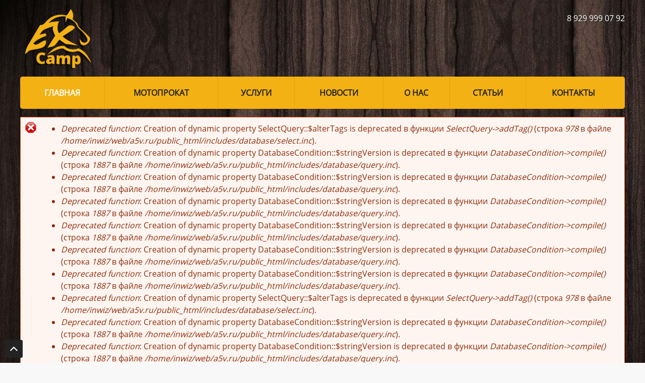

--- FILE ---
content_type: text/html; charset=utf-8
request_url: http://a5v.ru/
body_size: 7250
content:
<!DOCTYPE html>
<!--[if IEMobile 7]><html class="iem7"  lang="ru" dir="ltr"><![endif]-->
<!--[if lte IE 6]><html class="lt-ie9 lt-ie8 lt-ie7"  lang="ru" dir="ltr"><![endif]-->
<!--[if (IE 7)&(!IEMobile)]><html class="lt-ie9 lt-ie8"  lang="ru" dir="ltr"><![endif]-->
<!--[if IE 8]><html class="lt-ie9"  lang="ru" dir="ltr"><![endif]-->
<!--[if (gte IE 9)|(gt IEMobile 7)]><!--><html  lang="ru" dir="ltr" prefix="content: http://purl.org/rss/1.0/modules/content/ dc: http://purl.org/dc/terms/ foaf: http://xmlns.com/foaf/0.1/ og: http://ogp.me/ns# rdfs: http://www.w3.org/2000/01/rdf-schema# sioc: http://rdfs.org/sioc/ns# sioct: http://rdfs.org/sioc/types# skos: http://www.w3.org/2004/02/skos/core# xsd: http://www.w3.org/2001/XMLSchema#"><!--<![endif]-->

<head>
  <meta charset="utf-8" />
<link rel="shortcut icon" href="http://a5v.ru/sites/all/themes/excamp/favicon.ico" type="image/vnd.microsoft.icon" />
<meta name="generator" content="Drupal 7 (https://www.drupal.org)" />
<link rel="canonical" href="http://a5v.ru/" />
<link rel="shortlink" href="http://a5v.ru/" />
  <title>Конные приключения | отдыхай активно</title>

      <meta name="MobileOptimized" content="width">
    <meta name="HandheldFriendly" content="true">
    <meta name="viewport" content="width=device-width">
    <meta http-equiv="cleartype" content="on">
<script src="http://vk.com/js/api/openapi.js" type="text/javascript"></script>
  <style>
@import url("http://a5v.ru/modules/system/system.base.css?spnyt3");
</style>
<style>
@import url("http://a5v.ru/modules/comment/comment.css?spnyt3");
@import url("http://a5v.ru/modules/field/theme/field.css?spnyt3");
@import url("http://a5v.ru/modules/node/node.css?spnyt3");
@import url("http://a5v.ru/modules/search/search.css?spnyt3");
@import url("http://a5v.ru/modules/user/user.css?spnyt3");
@import url("http://a5v.ru/sites/all/modules/views/css/views.css?spnyt3");
@import url("http://a5v.ru/sites/all/modules/ckeditor/css/ckeditor.css?spnyt3");
</style>
<style>
@import url("http://a5v.ru/sites/all/modules/ctools/css/ctools.css?spnyt3");
@import url("http://a5v.ru/sites/all/modules/responsive_menus/styles/responsive_menus_simple/css/responsive_menus_simple.css?spnyt3");
@import url("http://a5v.ru/sites/all/libraries/nivo-slider/themes/default/default.css?spnyt3");
@import url("http://a5v.ru/sites/all/libraries/nivo-slider/nivo-slider.css?spnyt3");
</style>
<style>
@import url("http://a5v.ru/sites/all/themes/excamp/css/styles.css?spnyt3");
</style>
  <script src="http://a5v.ru/sites/default/files/js/js_Pt6OpwTd6jcHLRIjrE-eSPLWMxWDkcyYrPTIrXDSON0.js"></script>
<script src="http://a5v.ru/sites/default/files/js/js_7msYuzj6MBccbDJvW2tAaY9N0tRkJk3kCvpyGg3wwTo.js"></script>
<script>jQuery.extend(Drupal.settings, {"basePath":"\/","pathPrefix":"","setHasJsCookie":0,"ajaxPageState":{"theme":"excamp","theme_token":"c0rQWuNPhcpYDoLdVfXl4HFNiVUfbEsZhnfSFgcKRm8","js":{"sites\/all\/modules\/jquery_update\/replace\/jquery\/1.12\/jquery.min.js":1,"misc\/jquery-extend-3.4.0.js":1,"misc\/jquery-html-prefilter-3.5.0-backport.js":1,"misc\/jquery.once.js":1,"misc\/drupal.js":1,"sites\/all\/modules\/jquery_update\/js\/jquery_browser.js":1,"public:\/\/languages\/ru_TkI7mrQm78D3qngh39wHszJ-TLxO5DORLvcmXDPrlmg.js":1,"js\/up.js":1,"js\/upb.js":1,"sites\/all\/modules\/responsive_menus\/styles\/responsive_menus_simple\/js\/responsive_menus_simple.js":1,"sites\/all\/modules\/nivo_slider\/js\/nivo_slider.js":1,"sites\/all\/libraries\/nivo-slider\/jquery.nivo.slider.pack.js":1},"css":{"modules\/system\/system.base.css":1,"modules\/system\/system.menus.css":1,"modules\/system\/system.messages.css":1,"modules\/system\/system.theme.css":1,"modules\/comment\/comment.css":1,"modules\/field\/theme\/field.css":1,"modules\/node\/node.css":1,"modules\/search\/search.css":1,"modules\/user\/user.css":1,"sites\/all\/modules\/views\/css\/views.css":1,"sites\/all\/modules\/ckeditor\/css\/ckeditor.css":1,"sites\/all\/modules\/ctools\/css\/ctools.css":1,"sites\/all\/modules\/responsive_menus\/styles\/responsive_menus_simple\/css\/responsive_menus_simple.css":1,"sites\/all\/libraries\/nivo-slider\/themes\/default\/default.css":1,"sites\/all\/libraries\/nivo-slider\/nivo-slider.css":1,"sites\/all\/themes\/excamp\/system.menus.css":1,"sites\/all\/themes\/excamp\/system.messages.css":1,"sites\/all\/themes\/excamp\/system.theme.css":1,"sites\/all\/themes\/excamp\/css\/styles.css":1}},"responsive_menus":[{"toggler_text":"\u2630 \u041c\u0435\u043d\u044e","selectors":["#main-menu"],"media_size":"768","media_unit":"px","absolute":"1","remove_attributes":"1","responsive_menus_style":"responsive_menus_simple"}],"nivo_slider":{"effect":"boxRain","slices":15,"boxCols":8,"boxRows":4,"animSpeed":500,"pauseTime":5000,"startSlide":0,"directionNav":false,"controlNav":false,"controlNavThumbs":false,"pauseOnHover":true,"manualAdvance":false,"prevText":"\u041d\u0430\u0437\u0430\u0434","nextText":"\u0412\u043f\u0435\u0440\u0435\u0434","randomStart":false}});</script>
      <!--[if lt IE 9]>
    <script src="/sites/all/themes/zen/js/html5-respond.js"></script>
    <![endif]-->
  </head>
<body class="html front not-logged-in no-sidebars page-node" >
      <p id="skip-link">
      <a href="#main-menu" class="element-invisible element-focusable">Jump to navigation</a>
    </p>
      <div id="bgbg">
<div id="page">

  <header class="header" id="header" role="banner">

          <a href="/" title="Главная" rel="home" class="header__logo" id="logo"><img src="http://a5v.ru/sites/all/themes/excamp/logo.png" alt="Главная" class="header__logo-image" /></a>
    
    
    
      <div class="header__region region region-header">
    <div id="block-block-1" class="block block-block first last odd">

      
  <p>8 929 999 07 92<br />
<!--Московская область, Дмитровский район, деревня Парамоново</p>-->

</div>
  </div>

  </header>

  <div id="main">

    <div id="content" class="column" role="main">
                  <a id="main-content"></a>
                        <div class="messages--error messages error">
<h2 class="element-invisible">Сообщение об ошибке</h2>
 <ul class="messages__list">
  <li class="messages__item"><em class="placeholder">Deprecated function</em>: Creation of dynamic property SelectQuery::$alterTags is deprecated в функции <em class="placeholder">SelectQuery-&gt;addTag()</em> (строка <em class="placeholder">978</em> в файле <em class="placeholder">/home/inwiz/web/a5v.ru/public_html/includes/database/select.inc</em>).</li>
  <li class="messages__item"><em class="placeholder">Deprecated function</em>: Creation of dynamic property DatabaseCondition::$stringVersion is deprecated в функции <em class="placeholder">DatabaseCondition-&gt;compile()</em> (строка <em class="placeholder">1887</em> в файле <em class="placeholder">/home/inwiz/web/a5v.ru/public_html/includes/database/query.inc</em>).</li>
  <li class="messages__item"><em class="placeholder">Deprecated function</em>: Creation of dynamic property DatabaseCondition::$stringVersion is deprecated в функции <em class="placeholder">DatabaseCondition-&gt;compile()</em> (строка <em class="placeholder">1887</em> в файле <em class="placeholder">/home/inwiz/web/a5v.ru/public_html/includes/database/query.inc</em>).</li>
  <li class="messages__item"><em class="placeholder">Deprecated function</em>: Creation of dynamic property DatabaseCondition::$stringVersion is deprecated в функции <em class="placeholder">DatabaseCondition-&gt;compile()</em> (строка <em class="placeholder">1887</em> в файле <em class="placeholder">/home/inwiz/web/a5v.ru/public_html/includes/database/query.inc</em>).</li>
  <li class="messages__item"><em class="placeholder">Deprecated function</em>: Creation of dynamic property DatabaseCondition::$stringVersion is deprecated в функции <em class="placeholder">DatabaseCondition-&gt;compile()</em> (строка <em class="placeholder">1887</em> в файле <em class="placeholder">/home/inwiz/web/a5v.ru/public_html/includes/database/query.inc</em>).</li>
  <li class="messages__item"><em class="placeholder">Deprecated function</em>: Creation of dynamic property DatabaseCondition::$stringVersion is deprecated в функции <em class="placeholder">DatabaseCondition-&gt;compile()</em> (строка <em class="placeholder">1887</em> в файле <em class="placeholder">/home/inwiz/web/a5v.ru/public_html/includes/database/query.inc</em>).</li>
  <li class="messages__item"><em class="placeholder">Deprecated function</em>: Creation of dynamic property DatabaseCondition::$stringVersion is deprecated в функции <em class="placeholder">DatabaseCondition-&gt;compile()</em> (строка <em class="placeholder">1887</em> в файле <em class="placeholder">/home/inwiz/web/a5v.ru/public_html/includes/database/query.inc</em>).</li>
  <li class="messages__item"><em class="placeholder">Deprecated function</em>: Creation of dynamic property SelectQuery::$alterTags is deprecated в функции <em class="placeholder">SelectQuery-&gt;addTag()</em> (строка <em class="placeholder">978</em> в файле <em class="placeholder">/home/inwiz/web/a5v.ru/public_html/includes/database/select.inc</em>).</li>
  <li class="messages__item"><em class="placeholder">Deprecated function</em>: Creation of dynamic property DatabaseCondition::$stringVersion is deprecated в функции <em class="placeholder">DatabaseCondition-&gt;compile()</em> (строка <em class="placeholder">1887</em> в файле <em class="placeholder">/home/inwiz/web/a5v.ru/public_html/includes/database/query.inc</em>).</li>
  <li class="messages__item"><em class="placeholder">Deprecated function</em>: Creation of dynamic property DatabaseCondition::$stringVersion is deprecated в функции <em class="placeholder">DatabaseCondition-&gt;compile()</em> (строка <em class="placeholder">1887</em> в файле <em class="placeholder">/home/inwiz/web/a5v.ru/public_html/includes/database/query.inc</em>).</li>
  <li class="messages__item"><em class="placeholder">Deprecated function</em>: Creation of dynamic property DatabaseCondition::$stringVersion is deprecated в функции <em class="placeholder">DatabaseCondition-&gt;compile()</em> (строка <em class="placeholder">1887</em> в файле <em class="placeholder">/home/inwiz/web/a5v.ru/public_html/includes/database/query.inc</em>).</li>
  <li class="messages__item"><em class="placeholder">Deprecated function</em>: Creation of dynamic property DatabaseCondition::$stringVersion is deprecated в функции <em class="placeholder">DatabaseCondition-&gt;compile()</em> (строка <em class="placeholder">1887</em> в файле <em class="placeholder">/home/inwiz/web/a5v.ru/public_html/includes/database/query.inc</em>).</li>
  <li class="messages__item"><em class="placeholder">Deprecated function</em>: Creation of dynamic property DatabaseCondition::$stringVersion is deprecated в функции <em class="placeholder">DatabaseCondition-&gt;compile()</em> (строка <em class="placeholder">1887</em> в файле <em class="placeholder">/home/inwiz/web/a5v.ru/public_html/includes/database/query.inc</em>).</li>
  <li class="messages__item"><em class="placeholder">Deprecated function</em>: Creation of dynamic property DatabaseCondition::$stringVersion is deprecated в функции <em class="placeholder">DatabaseCondition-&gt;compile()</em> (строка <em class="placeholder">1887</em> в файле <em class="placeholder">/home/inwiz/web/a5v.ru/public_html/includes/database/query.inc</em>).</li>
  <li class="messages__item"><em class="placeholder">Deprecated function</em>: Creation of dynamic property MergeQuery::$condition is deprecated в функции <em class="placeholder">MergeQuery-&gt;__construct()</em> (строка <em class="placeholder">1357</em> в файле <em class="placeholder">/home/inwiz/web/a5v.ru/public_html/includes/database/query.inc</em>).</li>
  <li class="messages__item"><em class="placeholder">Deprecated function</em>: Creation of dynamic property DatabaseCondition::$stringVersion is deprecated в функции <em class="placeholder">DatabaseCondition-&gt;compile()</em> (строка <em class="placeholder">1887</em> в файле <em class="placeholder">/home/inwiz/web/a5v.ru/public_html/includes/database/query.inc</em>).</li>
  <li class="messages__item"><em class="placeholder">Deprecated function</em>: Creation of dynamic property DatabaseCondition::$stringVersion is deprecated в функции <em class="placeholder">DatabaseCondition-&gt;compile()</em> (строка <em class="placeholder">1887</em> в файле <em class="placeholder">/home/inwiz/web/a5v.ru/public_html/includes/database/query.inc</em>).</li>
  <li class="messages__item"><em class="placeholder">Deprecated function</em>: Creation of dynamic property DatabaseCondition::$stringVersion is deprecated в функции <em class="placeholder">DatabaseCondition-&gt;compile()</em> (строка <em class="placeholder">1887</em> в файле <em class="placeholder">/home/inwiz/web/a5v.ru/public_html/includes/database/query.inc</em>).</li>
  <li class="messages__item"><em class="placeholder">Deprecated function</em>: Creation of dynamic property DatabaseCondition::$stringVersion is deprecated в функции <em class="placeholder">DatabaseCondition-&gt;compile()</em> (строка <em class="placeholder">1887</em> в файле <em class="placeholder">/home/inwiz/web/a5v.ru/public_html/includes/database/query.inc</em>).</li>
  <li class="messages__item"><em class="placeholder">Deprecated function</em>: Creation of dynamic property DatabaseCondition::$stringVersion is deprecated в функции <em class="placeholder">DatabaseCondition-&gt;compile()</em> (строка <em class="placeholder">1887</em> в файле <em class="placeholder">/home/inwiz/web/a5v.ru/public_html/includes/database/query.inc</em>).</li>
  <li class="messages__item"><em class="placeholder">Deprecated function</em>: Creation of dynamic property DatabaseCondition::$stringVersion is deprecated в функции <em class="placeholder">DatabaseCondition-&gt;compile()</em> (строка <em class="placeholder">1887</em> в файле <em class="placeholder">/home/inwiz/web/a5v.ru/public_html/includes/database/query.inc</em>).</li>
  <li class="messages__item"><em class="placeholder">Deprecated function</em>: Creation of dynamic property DatabaseCondition::$stringVersion is deprecated в функции <em class="placeholder">DatabaseCondition-&gt;compile()</em> (строка <em class="placeholder">1887</em> в файле <em class="placeholder">/home/inwiz/web/a5v.ru/public_html/includes/database/query.inc</em>).</li>
  <li class="messages__item"><em class="placeholder">Deprecated function</em>: Creation of dynamic property DatabaseCondition::$stringVersion is deprecated в функции <em class="placeholder">DatabaseCondition-&gt;compile()</em> (строка <em class="placeholder">1887</em> в файле <em class="placeholder">/home/inwiz/web/a5v.ru/public_html/includes/database/query.inc</em>).</li>
  <li class="messages__item"><em class="placeholder">Deprecated function</em>: Creation of dynamic property DatabaseCondition::$stringVersion is deprecated в функции <em class="placeholder">DatabaseCondition-&gt;compile()</em> (строка <em class="placeholder">1887</em> в файле <em class="placeholder">/home/inwiz/web/a5v.ru/public_html/includes/database/query.inc</em>).</li>
  <li class="messages__item"><em class="placeholder">Deprecated function</em>: Creation of dynamic property SelectQuery::$alterTags is deprecated в функции <em class="placeholder">SelectQuery-&gt;addTag()</em> (строка <em class="placeholder">978</em> в файле <em class="placeholder">/home/inwiz/web/a5v.ru/public_html/includes/database/select.inc</em>).</li>
  <li class="messages__item"><em class="placeholder">Deprecated function</em>: Creation of dynamic property SelectQuery::$alterMetaData is deprecated в функции <em class="placeholder">SelectQuery-&gt;addMetaData()</em> (строка <em class="placeholder">997</em> в файле <em class="placeholder">/home/inwiz/web/a5v.ru/public_html/includes/database/select.inc</em>).</li>
  <li class="messages__item"><em class="placeholder">Deprecated function</em>: Creation of dynamic property SelectQuery::$alterTags is deprecated в функции <em class="placeholder">SelectQuery-&gt;addTag()</em> (строка <em class="placeholder">978</em> в файле <em class="placeholder">/home/inwiz/web/a5v.ru/public_html/includes/database/select.inc</em>).</li>
  <li class="messages__item"><em class="placeholder">Deprecated function</em>: Creation of dynamic property SelectQuery::$alterMetaData is deprecated в функции <em class="placeholder">SelectQuery-&gt;addMetaData()</em> (строка <em class="placeholder">997</em> в файле <em class="placeholder">/home/inwiz/web/a5v.ru/public_html/includes/database/select.inc</em>).</li>
  <li class="messages__item"><em class="placeholder">Deprecated function</em>: Creation of dynamic property DatabaseCondition::$stringVersion is deprecated в функции <em class="placeholder">DatabaseCondition-&gt;compile()</em> (строка <em class="placeholder">1887</em> в файле <em class="placeholder">/home/inwiz/web/a5v.ru/public_html/includes/database/query.inc</em>).</li>
  <li class="messages__item"><em class="placeholder">Deprecated function</em>: Creation of dynamic property DatabaseCondition::$stringVersion is deprecated в функции <em class="placeholder">DatabaseCondition-&gt;compile()</em> (строка <em class="placeholder">1887</em> в файле <em class="placeholder">/home/inwiz/web/a5v.ru/public_html/includes/database/query.inc</em>).</li>
  <li class="messages__item"><em class="placeholder">Deprecated function</em>: Creation of dynamic property DatabaseCondition::$stringVersion is deprecated в функции <em class="placeholder">DatabaseCondition-&gt;compile()</em> (строка <em class="placeholder">1887</em> в файле <em class="placeholder">/home/inwiz/web/a5v.ru/public_html/includes/database/query.inc</em>).</li>
  <li class="messages__item"><em class="placeholder">Deprecated function</em>: Creation of dynamic property DatabaseCondition::$stringVersion is deprecated в функции <em class="placeholder">DatabaseCondition-&gt;compile()</em> (строка <em class="placeholder">1887</em> в файле <em class="placeholder">/home/inwiz/web/a5v.ru/public_html/includes/database/query.inc</em>).</li>
  <li class="messages__item"><em class="placeholder">Deprecated function</em>: Creation of dynamic property SelectQuery::$alterTags is deprecated в функции <em class="placeholder">SelectQuery-&gt;addTag()</em> (строка <em class="placeholder">978</em> в файле <em class="placeholder">/home/inwiz/web/a5v.ru/public_html/includes/database/select.inc</em>).</li>
  <li class="messages__item"><em class="placeholder">Deprecated function</em>: Creation of dynamic property DatabaseCondition::$stringVersion is deprecated в функции <em class="placeholder">DatabaseCondition-&gt;compile()</em> (строка <em class="placeholder">1887</em> в файле <em class="placeholder">/home/inwiz/web/a5v.ru/public_html/includes/database/query.inc</em>).</li>
  <li class="messages__item"><em class="placeholder">Deprecated function</em>: Creation of dynamic property DatabaseCondition::$stringVersion is deprecated в функции <em class="placeholder">DatabaseCondition-&gt;compile()</em> (строка <em class="placeholder">1887</em> в файле <em class="placeholder">/home/inwiz/web/a5v.ru/public_html/includes/database/query.inc</em>).</li>
  <li class="messages__item"><em class="placeholder">Deprecated function</em>: Creation of dynamic property DatabaseCondition::$stringVersion is deprecated в функции <em class="placeholder">DatabaseCondition-&gt;compile()</em> (строка <em class="placeholder">1887</em> в файле <em class="placeholder">/home/inwiz/web/a5v.ru/public_html/includes/database/query.inc</em>).</li>
  <li class="messages__item"><em class="placeholder">Deprecated function</em>: Creation of dynamic property DatabaseCondition::$stringVersion is deprecated в функции <em class="placeholder">DatabaseCondition-&gt;compile()</em> (строка <em class="placeholder">1887</em> в файле <em class="placeholder">/home/inwiz/web/a5v.ru/public_html/includes/database/query.inc</em>).</li>
  <li class="messages__item"><em class="placeholder">Deprecated function</em>: Creation of dynamic property DatabaseCondition::$stringVersion is deprecated в функции <em class="placeholder">DatabaseCondition-&gt;compile()</em> (строка <em class="placeholder">1887</em> в файле <em class="placeholder">/home/inwiz/web/a5v.ru/public_html/includes/database/query.inc</em>).</li>
  <li class="messages__item"><em class="placeholder">Deprecated function</em>: Creation of dynamic property DatabaseCondition::$stringVersion is deprecated в функции <em class="placeholder">DatabaseCondition-&gt;compile()</em> (строка <em class="placeholder">1887</em> в файле <em class="placeholder">/home/inwiz/web/a5v.ru/public_html/includes/database/query.inc</em>).</li>
  <li class="messages__item"><em class="placeholder">Deprecated function</em>: Creation of dynamic property DatabaseCondition::$stringVersion is deprecated в функции <em class="placeholder">DatabaseCondition-&gt;compile()</em> (строка <em class="placeholder">1887</em> в файле <em class="placeholder">/home/inwiz/web/a5v.ru/public_html/includes/database/query.inc</em>).</li>
  <li class="messages__item"><em class="placeholder">Deprecated function</em>: Creation of dynamic property DatabaseCondition::$stringVersion is deprecated в функции <em class="placeholder">DatabaseCondition-&gt;compile()</em> (строка <em class="placeholder">1887</em> в файле <em class="placeholder">/home/inwiz/web/a5v.ru/public_html/includes/database/query.inc</em>).</li>
  <li class="messages__item"><em class="placeholder">Deprecated function</em>: Creation of dynamic property DatabaseCondition::$stringVersion is deprecated в функции <em class="placeholder">DatabaseCondition-&gt;compile()</em> (строка <em class="placeholder">1887</em> в файле <em class="placeholder">/home/inwiz/web/a5v.ru/public_html/includes/database/query.inc</em>).</li>
  <li class="messages__item"><em class="placeholder">Deprecated function</em>: Creation of dynamic property DatabaseCondition::$stringVersion is deprecated в функции <em class="placeholder">DatabaseCondition-&gt;compile()</em> (строка <em class="placeholder">1887</em> в файле <em class="placeholder">/home/inwiz/web/a5v.ru/public_html/includes/database/query.inc</em>).</li>
  <li class="messages__item"><em class="placeholder">Deprecated function</em>: Creation of dynamic property SelectQuery::$alterTags is deprecated в функции <em class="placeholder">SelectQuery-&gt;addTag()</em> (строка <em class="placeholder">978</em> в файле <em class="placeholder">/home/inwiz/web/a5v.ru/public_html/includes/database/select.inc</em>).</li>
  <li class="messages__item"><em class="placeholder">Deprecated function</em>: Creation of dynamic property SelectQuery::$alterMetaData is deprecated в функции <em class="placeholder">SelectQuery-&gt;addMetaData()</em> (строка <em class="placeholder">997</em> в файле <em class="placeholder">/home/inwiz/web/a5v.ru/public_html/includes/database/select.inc</em>).</li>
  <li class="messages__item"><em class="placeholder">Deprecated function</em>: Creation of dynamic property SelectQuery::$alterTags is deprecated в функции <em class="placeholder">SelectQuery-&gt;addTag()</em> (строка <em class="placeholder">978</em> в файле <em class="placeholder">/home/inwiz/web/a5v.ru/public_html/includes/database/select.inc</em>).</li>
  <li class="messages__item"><em class="placeholder">Deprecated function</em>: Creation of dynamic property SelectQuery::$alterMetaData is deprecated в функции <em class="placeholder">SelectQuery-&gt;addMetaData()</em> (строка <em class="placeholder">997</em> в файле <em class="placeholder">/home/inwiz/web/a5v.ru/public_html/includes/database/select.inc</em>).</li>
  <li class="messages__item"><em class="placeholder">Deprecated function</em>: Creation of dynamic property DatabaseCondition::$stringVersion is deprecated в функции <em class="placeholder">DatabaseCondition-&gt;compile()</em> (строка <em class="placeholder">1887</em> в файле <em class="placeholder">/home/inwiz/web/a5v.ru/public_html/includes/database/query.inc</em>).</li>
  <li class="messages__item"><em class="placeholder">Deprecated function</em>: Creation of dynamic property DatabaseCondition::$stringVersion is deprecated в функции <em class="placeholder">DatabaseCondition-&gt;compile()</em> (строка <em class="placeholder">1887</em> в файле <em class="placeholder">/home/inwiz/web/a5v.ru/public_html/includes/database/query.inc</em>).</li>
  <li class="messages__item"><em class="placeholder">Deprecated function</em>: Creation of dynamic property DatabaseCondition::$stringVersion is deprecated в функции <em class="placeholder">DatabaseCondition-&gt;compile()</em> (строка <em class="placeholder">1887</em> в файле <em class="placeholder">/home/inwiz/web/a5v.ru/public_html/includes/database/query.inc</em>).</li>
  <li class="messages__item"><em class="placeholder">Deprecated function</em>: Creation of dynamic property DatabaseCondition::$stringVersion is deprecated в функции <em class="placeholder">DatabaseCondition-&gt;compile()</em> (строка <em class="placeholder">1887</em> в файле <em class="placeholder">/home/inwiz/web/a5v.ru/public_html/includes/database/query.inc</em>).</li>
  <li class="messages__item"><em class="placeholder">Deprecated function</em>: Creation of dynamic property SelectQuery::$alterTags is deprecated в функции <em class="placeholder">SelectQuery-&gt;addTag()</em> (строка <em class="placeholder">978</em> в файле <em class="placeholder">/home/inwiz/web/a5v.ru/public_html/includes/database/select.inc</em>).</li>
  <li class="messages__item"><em class="placeholder">Deprecated function</em>: Creation of dynamic property DatabaseCondition::$stringVersion is deprecated в функции <em class="placeholder">DatabaseCondition-&gt;compile()</em> (строка <em class="placeholder">1887</em> в файле <em class="placeholder">/home/inwiz/web/a5v.ru/public_html/includes/database/query.inc</em>).</li>
  <li class="messages__item"><em class="placeholder">Deprecated function</em>: Creation of dynamic property DatabaseCondition::$stringVersion is deprecated в функции <em class="placeholder">DatabaseCondition-&gt;compile()</em> (строка <em class="placeholder">1887</em> в файле <em class="placeholder">/home/inwiz/web/a5v.ru/public_html/includes/database/query.inc</em>).</li>
  <li class="messages__item"><em class="placeholder">Deprecated function</em>: Creation of dynamic property DatabaseCondition::$stringVersion is deprecated в функции <em class="placeholder">DatabaseCondition-&gt;compile()</em> (строка <em class="placeholder">1887</em> в файле <em class="placeholder">/home/inwiz/web/a5v.ru/public_html/includes/database/query.inc</em>).</li>
  <li class="messages__item"><em class="placeholder">Deprecated function</em>: Creation of dynamic property DatabaseCondition::$stringVersion is deprecated в функции <em class="placeholder">DatabaseCondition-&gt;compile()</em> (строка <em class="placeholder">1887</em> в файле <em class="placeholder">/home/inwiz/web/a5v.ru/public_html/includes/database/query.inc</em>).</li>
  <li class="messages__item"><em class="placeholder">Deprecated function</em>: Creation of dynamic property DatabaseCondition::$stringVersion is deprecated в функции <em class="placeholder">DatabaseCondition-&gt;compile()</em> (строка <em class="placeholder">1887</em> в файле <em class="placeholder">/home/inwiz/web/a5v.ru/public_html/includes/database/query.inc</em>).</li>
  <li class="messages__item"><em class="placeholder">Deprecated function</em>: Creation of dynamic property DatabaseCondition::$stringVersion is deprecated в функции <em class="placeholder">DatabaseCondition-&gt;compile()</em> (строка <em class="placeholder">1887</em> в файле <em class="placeholder">/home/inwiz/web/a5v.ru/public_html/includes/database/query.inc</em>).</li>
  <li class="messages__item"><em class="placeholder">Deprecated function</em>: Creation of dynamic property SelectQuery::$alterTags is deprecated в функции <em class="placeholder">SelectQuery-&gt;addTag()</em> (строка <em class="placeholder">978</em> в файле <em class="placeholder">/home/inwiz/web/a5v.ru/public_html/includes/database/select.inc</em>).</li>
  <li class="messages__item"><em class="placeholder">Deprecated function</em>: Creation of dynamic property SelectQuery::$alterMetaData is deprecated в функции <em class="placeholder">SelectQuery-&gt;addMetaData()</em> (строка <em class="placeholder">997</em> в файле <em class="placeholder">/home/inwiz/web/a5v.ru/public_html/includes/database/select.inc</em>).</li>
  <li class="messages__item"><em class="placeholder">Deprecated function</em>: Creation of dynamic property SelectQuery::$alterTags is deprecated в функции <em class="placeholder">SelectQuery-&gt;addTag()</em> (строка <em class="placeholder">978</em> в файле <em class="placeholder">/home/inwiz/web/a5v.ru/public_html/includes/database/select.inc</em>).</li>
  <li class="messages__item"><em class="placeholder">Deprecated function</em>: Creation of dynamic property SelectQuery::$alterMetaData is deprecated в функции <em class="placeholder">SelectQuery-&gt;addMetaData()</em> (строка <em class="placeholder">997</em> в файле <em class="placeholder">/home/inwiz/web/a5v.ru/public_html/includes/database/select.inc</em>).</li>
  <li class="messages__item"><em class="placeholder">Deprecated function</em>: Creation of dynamic property DatabaseCondition::$stringVersion is deprecated в функции <em class="placeholder">DatabaseCondition-&gt;compile()</em> (строка <em class="placeholder">1887</em> в файле <em class="placeholder">/home/inwiz/web/a5v.ru/public_html/includes/database/query.inc</em>).</li>
  <li class="messages__item"><em class="placeholder">Deprecated function</em>: Creation of dynamic property DatabaseCondition::$stringVersion is deprecated в функции <em class="placeholder">DatabaseCondition-&gt;compile()</em> (строка <em class="placeholder">1887</em> в файле <em class="placeholder">/home/inwiz/web/a5v.ru/public_html/includes/database/query.inc</em>).</li>
  <li class="messages__item"><em class="placeholder">Deprecated function</em>: Creation of dynamic property DatabaseCondition::$stringVersion is deprecated в функции <em class="placeholder">DatabaseCondition-&gt;compile()</em> (строка <em class="placeholder">1887</em> в файле <em class="placeholder">/home/inwiz/web/a5v.ru/public_html/includes/database/query.inc</em>).</li>
  <li class="messages__item"><em class="placeholder">Deprecated function</em>: Creation of dynamic property DatabaseCondition::$stringVersion is deprecated в функции <em class="placeholder">DatabaseCondition-&gt;compile()</em> (строка <em class="placeholder">1887</em> в файле <em class="placeholder">/home/inwiz/web/a5v.ru/public_html/includes/database/query.inc</em>).</li>
  <li class="messages__item"><em class="placeholder">Deprecated function</em>: Creation of dynamic property DatabaseCondition::$stringVersion is deprecated в функции <em class="placeholder">DatabaseCondition-&gt;compile()</em> (строка <em class="placeholder">1887</em> в файле <em class="placeholder">/home/inwiz/web/a5v.ru/public_html/includes/database/query.inc</em>).</li>
  <li class="messages__item"><em class="placeholder">Deprecated function</em>: Creation of dynamic property DatabaseCondition::$stringVersion is deprecated в функции <em class="placeholder">DatabaseCondition-&gt;compile()</em> (строка <em class="placeholder">1887</em> в файле <em class="placeholder">/home/inwiz/web/a5v.ru/public_html/includes/database/query.inc</em>).</li>
  <li class="messages__item"><em class="placeholder">Deprecated function</em>: Creation of dynamic property DatabaseCondition::$stringVersion is deprecated в функции <em class="placeholder">DatabaseCondition-&gt;compile()</em> (строка <em class="placeholder">1887</em> в файле <em class="placeholder">/home/inwiz/web/a5v.ru/public_html/includes/database/query.inc</em>).</li>
  <li class="messages__item"><em class="placeholder">Deprecated function</em>: Creation of dynamic property DatabaseCondition::$stringVersion is deprecated в функции <em class="placeholder">DatabaseCondition-&gt;compile()</em> (строка <em class="placeholder">1887</em> в файле <em class="placeholder">/home/inwiz/web/a5v.ru/public_html/includes/database/query.inc</em>).</li>
  <li class="messages__item"><em class="placeholder">Deprecated function</em>: Creation of dynamic property DatabaseCondition::$stringVersion is deprecated в функции <em class="placeholder">DatabaseCondition-&gt;compile()</em> (строка <em class="placeholder">1887</em> в файле <em class="placeholder">/home/inwiz/web/a5v.ru/public_html/includes/database/query.inc</em>).</li>
  <li class="messages__item"><em class="placeholder">Deprecated function</em>: Creation of dynamic property DatabaseCondition::$stringVersion is deprecated в функции <em class="placeholder">DatabaseCondition-&gt;compile()</em> (строка <em class="placeholder">1887</em> в файле <em class="placeholder">/home/inwiz/web/a5v.ru/public_html/includes/database/query.inc</em>).</li>
  <li class="messages__item"><em class="placeholder">Deprecated function</em>: Creation of dynamic property DatabaseCondition::$stringVersion is deprecated в функции <em class="placeholder">DatabaseCondition-&gt;compile()</em> (строка <em class="placeholder">1887</em> в файле <em class="placeholder">/home/inwiz/web/a5v.ru/public_html/includes/database/query.inc</em>).</li>
  <li class="messages__item"><em class="placeholder">Deprecated function</em>: Creation of dynamic property DatabaseCondition::$stringVersion is deprecated в функции <em class="placeholder">DatabaseCondition-&gt;compile()</em> (строка <em class="placeholder">1887</em> в файле <em class="placeholder">/home/inwiz/web/a5v.ru/public_html/includes/database/query.inc</em>).</li>
  <li class="messages__item"><em class="placeholder">Deprecated function</em>: Creation of dynamic property DatabaseCondition::$stringVersion is deprecated в функции <em class="placeholder">DatabaseCondition-&gt;compile()</em> (строка <em class="placeholder">1887</em> в файле <em class="placeholder">/home/inwiz/web/a5v.ru/public_html/includes/database/query.inc</em>).</li>
  <li class="messages__item"><em class="placeholder">Deprecated function</em>: Creation of dynamic property DatabaseCondition::$stringVersion is deprecated в функции <em class="placeholder">DatabaseCondition-&gt;compile()</em> (строка <em class="placeholder">1887</em> в файле <em class="placeholder">/home/inwiz/web/a5v.ru/public_html/includes/database/query.inc</em>).</li>
  <li class="messages__item"><em class="placeholder">Deprecated function</em>: Creation of dynamic property SelectQuery::$alterTags is deprecated в функции <em class="placeholder">SelectQuery-&gt;addTag()</em> (строка <em class="placeholder">978</em> в файле <em class="placeholder">/home/inwiz/web/a5v.ru/public_html/includes/database/select.inc</em>).</li>
  <li class="messages__item"><em class="placeholder">Deprecated function</em>: Creation of dynamic property SelectQuery::$alterMetaData is deprecated в функции <em class="placeholder">SelectQuery-&gt;addMetaData()</em> (строка <em class="placeholder">997</em> в файле <em class="placeholder">/home/inwiz/web/a5v.ru/public_html/includes/database/select.inc</em>).</li>
  <li class="messages__item"><em class="placeholder">Deprecated function</em>: Creation of dynamic property SelectQuery::$alterTags is deprecated в функции <em class="placeholder">SelectQuery-&gt;addTag()</em> (строка <em class="placeholder">978</em> в файле <em class="placeholder">/home/inwiz/web/a5v.ru/public_html/includes/database/select.inc</em>).</li>
  <li class="messages__item"><em class="placeholder">Deprecated function</em>: Creation of dynamic property SelectQuery::$alterMetaData is deprecated в функции <em class="placeholder">SelectQuery-&gt;addMetaData()</em> (строка <em class="placeholder">997</em> в файле <em class="placeholder">/home/inwiz/web/a5v.ru/public_html/includes/database/select.inc</em>).</li>
  <li class="messages__item"><em class="placeholder">Deprecated function</em>: Creation of dynamic property DatabaseCondition::$stringVersion is deprecated в функции <em class="placeholder">DatabaseCondition-&gt;compile()</em> (строка <em class="placeholder">1887</em> в файле <em class="placeholder">/home/inwiz/web/a5v.ru/public_html/includes/database/query.inc</em>).</li>
  <li class="messages__item"><em class="placeholder">Deprecated function</em>: Creation of dynamic property DatabaseCondition::$stringVersion is deprecated в функции <em class="placeholder">DatabaseCondition-&gt;compile()</em> (строка <em class="placeholder">1887</em> в файле <em class="placeholder">/home/inwiz/web/a5v.ru/public_html/includes/database/query.inc</em>).</li>
  <li class="messages__item"><em class="placeholder">Deprecated function</em>: Creation of dynamic property DatabaseCondition::$stringVersion is deprecated в функции <em class="placeholder">DatabaseCondition-&gt;compile()</em> (строка <em class="placeholder">1887</em> в файле <em class="placeholder">/home/inwiz/web/a5v.ru/public_html/includes/database/query.inc</em>).</li>
  <li class="messages__item"><em class="placeholder">Deprecated function</em>: Creation of dynamic property DatabaseCondition::$stringVersion is deprecated в функции <em class="placeholder">DatabaseCondition-&gt;compile()</em> (строка <em class="placeholder">1887</em> в файле <em class="placeholder">/home/inwiz/web/a5v.ru/public_html/includes/database/query.inc</em>).</li>
  <li class="messages__item"><em class="placeholder">Deprecated function</em>: Creation of dynamic property SelectQuery::$alterTags is deprecated в функции <em class="placeholder">SelectQuery-&gt;addTag()</em> (строка <em class="placeholder">978</em> в файле <em class="placeholder">/home/inwiz/web/a5v.ru/public_html/includes/database/select.inc</em>).</li>
  <li class="messages__item"><em class="placeholder">Deprecated function</em>: Creation of dynamic property DatabaseCondition::$stringVersion is deprecated в функции <em class="placeholder">DatabaseCondition-&gt;compile()</em> (строка <em class="placeholder">1887</em> в файле <em class="placeholder">/home/inwiz/web/a5v.ru/public_html/includes/database/query.inc</em>).</li>
  <li class="messages__item"><em class="placeholder">Deprecated function</em>: Creation of dynamic property DatabaseCondition::$stringVersion is deprecated в функции <em class="placeholder">DatabaseCondition-&gt;compile()</em> (строка <em class="placeholder">1887</em> в файле <em class="placeholder">/home/inwiz/web/a5v.ru/public_html/includes/database/query.inc</em>).</li>
  <li class="messages__item"><em class="placeholder">Deprecated function</em>: Creation of dynamic property DatabaseCondition::$stringVersion is deprecated в функции <em class="placeholder">DatabaseCondition-&gt;compile()</em> (строка <em class="placeholder">1887</em> в файле <em class="placeholder">/home/inwiz/web/a5v.ru/public_html/includes/database/query.inc</em>).</li>
  <li class="messages__item"><em class="placeholder">Deprecated function</em>: Creation of dynamic property DatabaseCondition::$stringVersion is deprecated в функции <em class="placeholder">DatabaseCondition-&gt;compile()</em> (строка <em class="placeholder">1887</em> в файле <em class="placeholder">/home/inwiz/web/a5v.ru/public_html/includes/database/query.inc</em>).</li>
  <li class="messages__item"><em class="placeholder">Deprecated function</em>: Creation of dynamic property SelectQuery::$alterTags is deprecated в функции <em class="placeholder">SelectQuery-&gt;addTag()</em> (строка <em class="placeholder">978</em> в файле <em class="placeholder">/home/inwiz/web/a5v.ru/public_html/includes/database/select.inc</em>).</li>
  <li class="messages__item"><em class="placeholder">Deprecated function</em>: Creation of dynamic property DatabaseCondition::$stringVersion is deprecated в функции <em class="placeholder">DatabaseCondition-&gt;compile()</em> (строка <em class="placeholder">1887</em> в файле <em class="placeholder">/home/inwiz/web/a5v.ru/public_html/includes/database/query.inc</em>).</li>
  <li class="messages__item"><em class="placeholder">Deprecated function</em>: Creation of dynamic property DatabaseCondition::$stringVersion is deprecated в функции <em class="placeholder">DatabaseCondition-&gt;compile()</em> (строка <em class="placeholder">1887</em> в файле <em class="placeholder">/home/inwiz/web/a5v.ru/public_html/includes/database/query.inc</em>).</li>
  <li class="messages__item"><em class="placeholder">Deprecated function</em>: Creation of dynamic property DatabaseCondition::$stringVersion is deprecated в функции <em class="placeholder">DatabaseCondition-&gt;compile()</em> (строка <em class="placeholder">1887</em> в файле <em class="placeholder">/home/inwiz/web/a5v.ru/public_html/includes/database/query.inc</em>).</li>
  <li class="messages__item"><em class="placeholder">Deprecated function</em>: Creation of dynamic property DatabaseCondition::$stringVersion is deprecated в функции <em class="placeholder">DatabaseCondition-&gt;compile()</em> (строка <em class="placeholder">1887</em> в файле <em class="placeholder">/home/inwiz/web/a5v.ru/public_html/includes/database/query.inc</em>).</li>
  <li class="messages__item"><em class="placeholder">Deprecated function</em>: Creation of dynamic property SelectQuery::$alterTags is deprecated в функции <em class="placeholder">SelectQuery-&gt;addTag()</em> (строка <em class="placeholder">978</em> в файле <em class="placeholder">/home/inwiz/web/a5v.ru/public_html/includes/database/select.inc</em>).</li>
  <li class="messages__item"><em class="placeholder">Deprecated function</em>: Creation of dynamic property DatabaseCondition::$stringVersion is deprecated в функции <em class="placeholder">DatabaseCondition-&gt;compile()</em> (строка <em class="placeholder">1887</em> в файле <em class="placeholder">/home/inwiz/web/a5v.ru/public_html/includes/database/query.inc</em>).</li>
  <li class="messages__item"><em class="placeholder">Deprecated function</em>: Creation of dynamic property DatabaseCondition::$stringVersion is deprecated в функции <em class="placeholder">DatabaseCondition-&gt;compile()</em> (строка <em class="placeholder">1887</em> в файле <em class="placeholder">/home/inwiz/web/a5v.ru/public_html/includes/database/query.inc</em>).</li>
 </ul>
</div>
                        
<div id="block-nivo-slider-nivo-slider" class="block block-nivo-slider first odd">

      
    <div class="slider-wrapper theme-default">
    <div class="ribbon"></div>
    <div id="slider" class="nivoSlider">
      <img class="slide" id="slide-0" data-thumb="http://a5v.ru/sites/default/files/styles/medium/public/banner/dsc_0630.jpg?itok=8wf5_rfH" data-transition="" typeof="foaf:Image" src="http://a5v.ru/sites/default/files/styles/slidestyle/public/banner/dsc_0630.jpg?itok=c0IB8_mH" width="1200" height="560" alt="" title="" /><img class="slide" id="slide-1" data-thumb="http://a5v.ru/sites/default/files/styles/medium/public/banner/dsc_0593.jpg?itok=zUFcYsgM" data-transition="" typeof="foaf:Image" src="http://a5v.ru/sites/default/files/styles/slidestyle/public/banner/dsc_0593.jpg?itok=h2QvwHOb" width="1200" height="560" alt="" title="" />    </div>
  </div>
  
</div>
<div id="block-views-frontus-block" class="block block-views even">

      
  <div class="view view-frontus view-id-frontus view-display-id-block view-dom-id-66452732ba75bfd94efa9f57b5ceb403">
        
  
  
      <div class="view-content">
        <div class="views-row views-row-1 views-row-odd views-row-first">
      
  <div class="views-field views-field-title">        <span class="field-content"><a href="/motoprokat">Мотопрокат</a></span>  </div>  
  <div class="views-field views-field-field-ufphoto">        <div class="field-content"><a href="/motoprokat"><img typeof="foaf:Image" src="http://a5v.ru/sites/default/files/dsc_0641.jpg" width="3696" height="2448" alt="" /></a></div>  </div>  
  <div class="views-field views-field-body">        <div class="field-content"><p>Подарите безопасный экстрим, прогулки на питбайке</p>
<p>Постоянная тяга к адреналину у мужчин в крови! Но и девушки не уступают в желаниях испытать драйвовые эмоции. Один из таких доступных и будоражащих кровь способов – это катание на питбайках...</div>  </div>  
  <div class="views-field views-field-view-node">        <span class="field-content"><a href="/motoprokat">Подробнее</a></span>  </div>  </div>
  <div class="views-row views-row-2 views-row-even">
      
  <div class="views-field views-field-title">        <span class="field-content"><a href="/shkola-luchnoy-strelby">Школа лучной стрельбы</a></span>  </div>  
  <div class="views-field views-field-field-ufphoto">        <div class="field-content"><a href="/shkola-luchnoy-strelby"><img typeof="foaf:Image" src="http://a5v.ru/sites/default/files/4-2.jpg" width="310" height="310" alt="" /></a></div>  </div>  
  <div class="views-field views-field-body">        <div class="field-content"><p>Игры в индейцев вызывают у Вас приятные воспоминания и легкую грусть об утраченном детстве? Вас манит лучная стрельба? Желаете попробовать свои силы в новом увлекательном занятии? Тогда добро пожаловать на стрелковый тир команды ExCamp!</p>
<p>В...</div>  </div>  
  <div class="views-field views-field-view-node">        <span class="field-content"><a href="/shkola-luchnoy-strelby">Подробнее</a></span>  </div>  </div>
  <div class="views-row views-row-3 views-row-odd">
      
  <div class="views-field views-field-title">        <span class="field-content"><a href="/obuchenie-verhovoy-ezde">Обучение верховой езде</a></span>  </div>  
  <div class="views-field views-field-field-ufphoto">        <div class="field-content"><a href="/obuchenie-verhovoy-ezde"><img typeof="foaf:Image" src="http://a5v.ru/sites/default/files/3-2.jpg" width="310" height="310" alt="" /></a></div>  </div>  
  <div class="views-field views-field-body">        <div class="field-content"><p>Обучение верховой езде не так сложно как многим может показаться. Оно во-многом сравнимо с ездой на велосипеде и после непродолжительного инструктажа овладеть основами верховой езды может практически каждый. </p>
<p>Верховые прогулки полезны для...</div>  </div>  
  <div class="views-field views-field-view-node">        <span class="field-content"><a href="/obuchenie-verhovoy-ezde">Подробнее</a></span>  </div>  </div>
  <div class="views-row views-row-4 views-row-even views-row-last">
      
  <div class="views-field views-field-title">        <span class="field-content"><a href="/verhovaya-luchnaya-strelba">Верховая лучная стрельба</a></span>  </div>  
  <div class="views-field views-field-field-ufphoto">        <div class="field-content"><a href="/verhovaya-luchnaya-strelba"><img typeof="foaf:Image" src="http://a5v.ru/sites/default/files/2-2.jpg" width="310" height="310" alt="" /></a></div>  </div>  
  <div class="views-field views-field-body">        <div class="field-content"><p>Верховая лучная стрельба тесно переплетена с мифами и легендами разных народов. Это настоящее время практически утраченное искусство, которому уже нет места в современном мире, однако верховая лучная стрельба не стала менее зрелещной.</p>
<p>КД...</div>  </div>  
  <div class="views-field views-field-view-node">        <span class="field-content"><a href="/verhovaya-luchnaya-strelba">Подробнее</a></span>  </div>  </div>
    </div>
  
  
  
  
  
  
</div>
</div>


      
    </div>


    <div id="navigation">

              <nav id="main-menu" role="navigation" tabindex="-1">
          <h2 class="element-invisible">Главное меню</h2><ul class="links inline clearfix"><li class="menu-218 first active"><a href="/" title="" class="active">Главная</a></li>
<li class="menu-447"><a href="/motoprokat" title="Прогулка на питбайке по лесу">Мотопрокат</a></li>
<li class="menu-434"><a href="/uslugi" title="">Услуги</a></li>
<li class="menu-437"><a href="/news" title="">Новости</a></li>
<li class="menu-412"><a href="/about">О нас</a></li>
<li class="menu-436"><a href="/articles" title="">Статьи</a></li>
<li class="menu-440 last"><a href="/kontakty">Контакты</a></li>
</ul>        </nav>
      
      
    </div>

    
    
  </div>

 

</div>
	</div>  
	   <div id="mines" class="block" >
    <div class="region region-mines">
    <div id="block-views-welcome-block" class="block block-views first odd">

        <h2 class="block__title block-title">Наши питомцы</h2>
    
  <div class="view view-welcome view-id-welcome view-display-id-block view-dom-id-f190605d16fc84e6afc22a009f8d6dee">
        
  
  
      <div class="view-content">
        <div class="views-row views-row-1 views-row-odd views-row-first views-row-last">
      
  <div class="views-field views-field-field-pphoto">        <div class="field-content"><a href="/pitomcy"><img typeof="foaf:Image" src="http://a5v.ru/sites/default/files/styles/dobro/public/g5sgzm9vbvk.jpg?itok=gYPVvWdn" width="273" height="205" alt="" /></a></div>  </div>  
  <div class="views-field views-field-title">        <span class="field-content"><a href="http://a5v.ru/metel">Метель</a></span>  </div>  
  <div class="views-field views-field-body">        <div class="field-content"><p>Плюшевая лошадка по имени Метель, очень добрая и спокойная кобыла 4х лет, крайне нежная и шелковая шерстка, очень любит детей, ведет себя как преданная собачка, легко подружилась со всеми другими нашими лошадками, очень чуткая к всадникам новичкам, совершенно безопасна для маленьких детей и не уверенных всадников.</p>
</div>  </div>  
  <div class="views-field views-field-title-1">        <span class="field-content"><a href="/pitomcy">Все питомцы</a></span>  </div>  </div>
    </div>
  
  
  
  
  
  
</div>
</div>
<div id="block-views-newsfront-block" class="block block-views even">

        <h2 class="block__title block-title">Новости</h2>
    
  <div class="view view-newsfront view-id-newsfront view-display-id-block view-dom-id-e290442d488a4710ca99033c917afed4">
        
  
  
      <div class="view-content">
        <div class="views-row views-row-1 views-row-odd views-row-first">
      
  <div class="views-field views-field-field-photonews">        <div class="field-content"><a href="/otkryta-motobaza-v-g-dzerzhinskom"><img typeof="foaf:Image" src="http://a5v.ru/sites/default/files/styles/nnimag/public/dsc_0628.jpg?itok=vGV5XLhs" width="81" height="81" alt="" /></a></div>  </div>  
  <div class="views-field views-field-created">        <span class="field-content">11.05.2018</span>  </div>  
  <div class="views-field views-field-title">        <span class="field-content"><a href="/otkryta-motobaza-v-g-dzerzhinskom">Открыта мотобаза в г. Дзержинском</a></span>  </div>  
  <div class="views-field views-field-body">        <div class="field-content"><p>Катание на Питбайках</p>
<p>Открыть новые горизонты и проверить себя на прочность. Получить незабываемые впечатления и весело провести время -...</div>  </div>  </div>
  <div class="views-row views-row-2 views-row-even">
      
  <div class="views-field views-field-field-photonews">        <div class="field-content"><a href="/konnye-progulki-dlya-vseh"><img typeof="foaf:Image" src="http://a5v.ru/sites/default/files/styles/nnimag/public/jhs1ydm98ky.jpg?itok=FNfp3dtj" width="81" height="81" alt="" /></a></div>  </div>  
  <div class="views-field views-field-created">        <span class="field-content">14.10.2015</span>  </div>  
  <div class="views-field views-field-title">        <span class="field-content"><a href="/konnye-progulki-dlya-vseh">Конные прогулки для всех!</a></span>  </div>  
  <div class="views-field views-field-body">        <div class="field-content"><p>Вы не катались верхом в деревне и даже ни разу не пробовали погладить лошадку, но уже много лет мечтаете прокатиться? <br />
Мы учитываем...</div>  </div>  </div>
  <div class="views-row views-row-3 views-row-odd views-row-last">
      
  <div class="views-field views-field-field-photonews">        <div class="field-content"><a href="/osennie-progulki-na-loshadyah"><img typeof="foaf:Image" src="http://a5v.ru/sites/default/files/styles/nnimag/public/e8sq0qi1hwa.jpg?itok=UHj_MVf2" width="81" height="81" alt="" /></a></div>  </div>  
  <div class="views-field views-field-created">        <span class="field-content">14.10.2015</span>  </div>  
  <div class="views-field views-field-title">        <span class="field-content"><a href="/osennie-progulki-na-loshadyah">Осенние прогулки на лошадях</a></span>  </div>  
  <div class="views-field views-field-body">        <div class="field-content"><p>Осень - прекрасная пора!<br />
В этом времени года, как и в любом другом, есть свое очарование. Воздух становится свежим, и кажется от этого...</div>  </div>  </div>
    </div>
  
  
  
  
  
  
</div>
</div>
<div id="block-block-12" class="block block-block last odd">

      
  <script type="text/javascript" src="//vk.com/js/api/openapi.js?117"></script>

<!-- VK Widget -->
<div id="vk_groups"></div>
<script type="text/javascript">
VK.Widgets.Group("vk_groups", {mode: 0, width: "220", height: "300", color1: 'FFFFFF', color2: '2B587A', color3: '5B7FA6'}, 46170807);
</script>
</div>
  </div>
 </div>
   <footer id="footer" class="region region-footer">
    <div id="block-block-9" class="block block-block first odd">

      
  <!-- -->
</div>
<div id="block-block-10" class="block block-block last even">

      
  <!-- Yandex.Metrika informer -->
<a href="https://metrika.yandex.ru/stat/?id=39406960&amp;from=informer"
target="_blank" rel="nofollow"><img src="https://informer.yandex.ru/informer/39406960/3_1_FFFFFFFF_EFEFEFFF_0_pageviews"
style="width:88px; height:31px; border:0;" alt="Яндекс.Метрика" title="Яндекс.Метрика: данные за сегодня (просмотры, визиты и уникальные посетители)" class="ym-advanced-informer" data-cid="39406960" data-lang="ru" /></a>
<!-- /Yandex.Metrika informer -->

<!-- Yandex.Metrika counter -->
<script type="text/javascript">
    (function (d, w, c) {
        (w[c] = w[c] || []).push(function() {
            try {
                w.yaCounter39406960 = new Ya.Metrika({
                    id:39406960,
                    clickmap:true,
                    trackLinks:true,
                    accurateTrackBounce:true
                });
            } catch(e) { }
        });

        var n = d.getElementsByTagName("script")[0],
            s = d.createElement("script"),
            f = function () { n.parentNode.insertBefore(s, n); };
        s.type = "text/javascript";
        s.async = true;
        s.src = "https://mc.yandex.ru/metrika/watch.js";

        if (w.opera == "[object Opera]") {
            d.addEventListener("DOMContentLoaded", f, false);
        } else { f(); }
    })(document, window, "yandex_metrika_callbacks");
</script>
<noscript><div><img src="https://mc.yandex.ru/watch/39406960" style="position:absolute; left:-9999px;" alt="" /></div></noscript>
<!-- /Yandex.Metrika counter -->
</div>
  </footer>
  <div class="region region-bottom">
    <div id="block-menu-menu-menufoot" class="block block-menu first odd" role="navigation">

      
  <ul class="menu"><li class="menu__item is-leaf first leaf"><a href="/" title="" class="menu__link active">Главная</a></li>
<li class="menu__item is-leaf leaf"><a href="/uslugi" title="" class="menu__link">Услуги</a></li>
<li class="menu__item is-leaf leaf"><a href="/about" title="" class="menu__link">О нас</a></li>
<li class="menu__item is-leaf leaf"><a href="/news" title="" class="menu__link">Новости</a></li>
<li class="menu__item is-collapsed last collapsed"><a href="/articles" title="" class="menu__link">Статьи</a></li>
</ul>
</div>
<div id="block-block-5" class="block block-block last even">

      
  <p>a5v.ru 2015 © Excamp Конные приключения</p>

<div class="upb">&nbsp;</div>
<!— Yandex.Metrika counter —>
<script type="text/javascript">
(function (d, w, c) {
(w[c] = w[c] || []).push(function() {
try {
w.yaCounter34070745 = new Ya.Metrika({
id:34070745,
clickmap:true,
trackLinks:true,
accurateTrackBounce:true
});
} catch(e) { }
});

var n = d.getElementsByTagName("script")[0],
s = d.createElement("script"),
f = function () { n.parentNode.insertBefore(s, n); };
s.type = "text/javascript";
s.async = true;
s.src = "https://mc.yandex.ru/metrika/watch.js";

if (w.opera == "[object Opera]") {
d.addEventListener("DOMContentLoaded", f, false);
} else { f(); }
})(document, window, "yandex_metrika_callbacks");
</script>
<noscript><div><img src="https://mc.yandex.ru/watch/34070745" style="position:absolute; left:-9999px;" alt="" /></div></noscript>
<!— /Yandex.Metrika counter —>
</div>
  </div>
    <div class="get_top">

  </div>
</body>
</html>


--- FILE ---
content_type: text/css
request_url: http://a5v.ru/sites/all/themes/excamp/css/inwizard.css
body_size: 2050
content:
#bgbg{
 background: url(../images/1234.jpg) no-repeat;
 }
 /* header {
 background: url(../images/bgop.png)repeat;
  -webkit-border-radius: 5px;
-moz-border-radius: 5px;
border-radius: 5px;
 }*/

.bob {
height:500px;
background: url(../images/123.jpg) no-repeat;

}

#name-and-slogan, #name-and-slogan a {
font-style:italic;
text-decoration:none;
color:#fff;
}
.header__site-name {
font-size:100%;
font-weight:normal;
}
#block-block-1 {
float:right;
max-width: 290px;
color:#fff;
}
#block-block-1 {
text-shadow: 1px 1px 3px #222222;
}
.phone {
font-size:200%;
font-weight:normal;
background: url(../images/phone.png) no-repeat;
background-position: left center;
padding-left: 40px;
text-shadow: 1px 1px 3px #222222;
}
#navigation {
    z-index: 10;
}
#main-menu {
    background-color: #f3b113;
    border-radius: 5px;
	color:#222222;
}
#main-menu ul.links {
display: table;
    width: 100%;

}
#main-menu a {
  text-decoration:none;
	color:#222222;
	font-size:16px;
	font-weight:bold;
	text-transform:uppercase;
}
#main-menu ul.links li {
 display: table-cell;
    float: none;
	background: url(../images/separator.gif) 0 0 repeat-y;
	    padding: 20px;
}
#main-menu li a{
display: block;
text-align: center;
}
#main-menu li a.active {
    color: #fff;
}
#main-menu li a:hover {
    color: #fff;
	transition: all 0.3s ease;
    -webkit-transition: all 0.3s ease;
    -moz-transition: all 0.3s ease;
    -o-transition: all 0.3s ease;
}
/*.page__title {
margin-top:20px;
}*/
 .view-frontus .views-field-title, .view-frontus .views-field-title a, .block-title {
font-family:Segg, sans-serif;
text-decoration:none;
color:#000;
font-size:22px;
}
.front .view-frontus .views-row {
display: inline-block;
    text-align: center;
    vertical-align: top;
	max-width:269px;
	padding:11px;
}
.views-field-field-ufphoto img{
-webkit-border-radius: 1000px;
-moz-border-radius: 1000px;
border-radius: 1000px;
width:156px;
height:156px;
}

.views-field-field-ufphoto img:hover {
opacity:0.8;
}
.view-frontus {
    padding-top: 80px;
}
.views-field-body .field-content {
color:#606060;
/*text-align:justify;*/
font-size:14px;
}
.views-field-view-node a {
background-color:#f3b113;
color:#fff;
padding: 7px 30px 7px 30px;
font-weight:bold;
border-radius:5px;
text-decoration:none;
	-webkit-transition: all 200ms ease-in-out;
    -moz-transition: all 200ms ease-in-out;
    -o-transition: all 200ms ease-in-out;
    transition: all 200ms ease-in-out;
}
.views-field-view-node a:hover {
background-color:#606060;

}
.front .views-field-field-image img, .views-field-field-uphoto img {
-webkit-border-radius: 5px;
-moz-border-radius: 5px;
border-radius: 5px;
}
.view-welcome .views-row {

}
.region-mines {
padding-top:30px;
max-width:1200px;
margin:0 auto;
}
.region-mines  .block{
display:inline-block;
vertical-align: top;
}
.view-welcome .views-field-title ,.view-welcome .views-field-title a{
 font-family: 'Opensans';
text-transform:uppercase;
font-size:12px;
}
.view-welcome .views-row .views-field-body p{
font-size:12px;
margin:0;
}
.views-field-field-pphoto img {
-webkit-border-radius: 5px;
-moz-border-radius: 5px;
border-radius: 5px;
}
#block-views-frontsob-block, #block-views-frontsob-block p, #block-views-newsfront-block, #block-views-newsfront-block p  {
max-width:340px;
font-size:12px;
margin:0;
}
.view-frontsob .views-field-created, .view-newsfront .views-field-created{
color:#f3b113;
/*font-weight:bold;*/
}
.views-field-field-skopis {
text-transform:uppercase;
}
.view-frontsob .views-row{
border-bottom:1px dotted #f3b113;
}
#block-views-newsfront-block {
max-width: 330px;
    padding-left: 50px;
}
.views-field-field-photonews {
float:left;
margin:0 10px 0 0;
}
#mines {
background-color: #f4f4f4;
padding-bottom:20px;
margin:0;
background: url(../images/sep2.gif) 0 0 repeat-x;
}
#mines .field-content a ,.region-sidebar-second .views-field-title a{
text-decoration:none;
color:#2c2c2c;
text-transform:uppercase;
font-weight:bold;
}
#mines .field-content a:hover, .region-sidebar-second .views-field-title a:hover {
text-decoration:underline;
}
.views-field-field-photonews img{
-webkit-border-radius: 5px;
-moz-border-radius: 5px;
border-radius: 5px;
}
#block-views-frontsob-block {
padding:0 55px;
border-left: 1px solid #e3e3e3;
    border-right: 1px solid #e3e3e3;
}
#block-views-welcome-block {
padding-right:50px;
display:inline-block;
max-width:300px;
}
.view-newsfront .views-field-body {
margin-bottom:20px;
}
.not-front .view-newsfront .views-field-body {
margin:0;
}
.region-bottom {
 width:100%;
 background-color:#2c2c2c;
 margin:0;
     position: relative;
}
.region-bottom  ul.menu {
margin:0;
 padding:0;
 text-align: center;
}
#block-menu-menu-menufoot{
margin:0 auto;
    padding: 10px 0 20px 0;
	max-width:1200px;
}

.menu__item.is-leaf {
 list-style: none;
    list-style-image: none;
}
#block-menu-menu-menufoot ul li{
display:inline-block;
}
#block-menu-menu-menufoot ul li a{
text-decoration:none;
color:#fff;
padding:10px;
font-size:12px;
text-transform:uppercase;
}
#block-menu-menu-menufoot ul li a:hover{
color:#f3b114;
}
#block-block-5 {
color:#b4b4b4;
font-size:12px;
max-width:300px;
text-align: center;
margin:0 auto;
    position: inherit;
    bottom: 10px;
}
#block-block-5 .block, #block-block-5 p {
margin:0;
}
.upb {
    background: url(../images/top.png) no-repeat;
    position: fixed;
    bottom: 10px;
    left: 10px;
    z-index: 1001;
	width:35px;
	height:36px;
	cursor:pointer;
}
.upb:hover {
  background-position: 0px -36px;
}
.not-front .page__title{
font-family: 'Segg';
margin:0;
}
.not-front #main {
background-color: #f8f8f8;
-webkit-border-radius: 5px;
-moz-border-radius: 5px;
border-radius: 5px;
}
.not-front #main #content {
padding:15px;
}
.region-sidebar-second, .region-sidebar-second p {
font-size:12px;
padding:5px;
border-left:1px solid #eeeeee;
}
.node-article {

padding-right:10px;
}
.node .field-name-field-image, .node .field-name-field-image img, .field-name-field-artfoto img, .field-name-field-uphoto img, .field-name-field-photonews img, .field-name-field-pphoto img{
-webkit-border-radius: 5px;
-moz-border-radius: 5px;
border-radius: 5px;
float:left;
margin:0 10px 10px 0;
}
.views-field-field-artfoto img {
-webkit-border-radius: 5px;
-moz-border-radius: 5px;
border-radius: 5px;
}


#block-block-7 {
margin-top:1.5em;
}
.views-field-field-uphoto img {
float:left;
margin-right:20px;
}
.not-front .view-frontus .views-field-title {
margin-bottom:10px;
}
.not-front .view-frontus .views-row {
min-height:200px;
padding-bottom:20px;
}
.not-front .view-newsfront .views-field-body p {
margin:0;
line-height:20px;
} 
.view-artstat .views-row {
display:inline-block;
max-width:260px;
vertical-align:top;
text-align:center;
padding:20px;
font-weight:normal;
}
.view-artstat .views-row .views-field-title a {
text-transform:uppercase;
text-decoration:none;
font-size:14px;
font-weight:bold;
color:#222222;
}
.view-artstat .views-row .views-field-title a:hover {
text-decoration:underline;
}
.view-artstat .views-row p {
text-align:justify;
}
.ncreate {
    background: #f3b113;
    -webkit-border-radius: 1000px;
    -moz-border-radius: 1000px;
    border-radius: 1000px;
    color: white;
    float: left;
    margin: 5px 20px 10px 0;
    text-align: center;
    width: 50px;
    height: 50px;
    font-size: 12px;
    line-height: 50px;
    padding: 10px;
    font-weight: bold;
	}
.views-field-field-photonews {
float:left;
margin-bottom:30px;
}
.view-newsfront .views-row {
clear:both;
}
.newspage a {
    text-transform: uppercase;
	text-decoration:none;
	color:#606060;
	font-weight:bold;
}
.view-id-welcome .views-field-title-1 {
margin-top:30px;
}
#block-views-welcome-block .views-field-title-1 a {
text-decoration:none;
text-transform:none;
background-color:#f3b113;
color:#fff;
padding: 7px 30px 7px 30px;
font-weight:bold;
border-radius:5px;
text-decoration:none;
	-webkit-transition: all 200ms ease-in-out;
    -moz-transition: all 200ms ease-in-out;
    -o-transition: all 200ms ease-in-out;
    transition: all 200ms ease-in-out;
}

#block-views-welcome-block .views-field-title-1 a:hover {
background-color:#606060;
text-decoration:none;
}
.view-display-id-page_1 .views-field-title a {
    font-family: Segg, sans-serif;
    text-decoration: none;
    color: #000;
    font-size: 22px;
}
 .view-display-id-page_1 .views-field-field-pphoto {
 float:left;
 margin:0 25px 25px 0;
 }
  .view-display-id-page_1 .views-row {
  clear:both;
  }